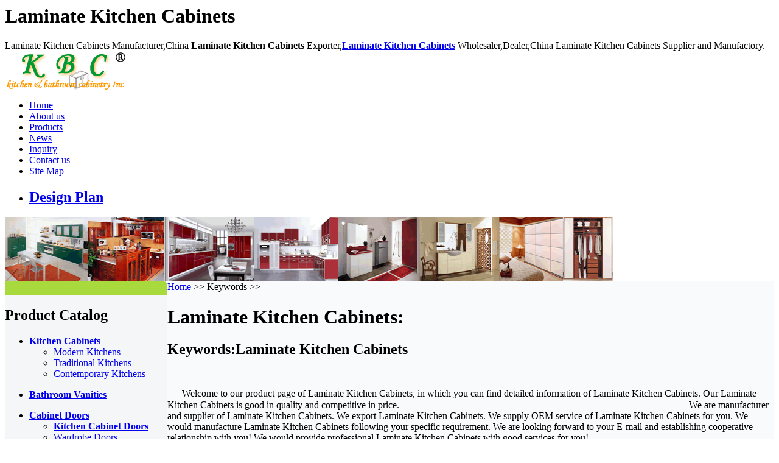

--- FILE ---
content_type: text/html
request_url: http://www.trade-exporter.com/Laminate-Kitchen-Cabinets.htm
body_size: 9099
content:
<!DOCTYPE HTML PUBLIC "-//W3C//DTD HTML 4.0 Transitional//EN">
<HTML>
<HEAD>
<TITLE>Laminate Kitchen Cabinets</TITLE>
<META http-equiv=Content-Type content="text/html; charset=iso-8859-1">
<META content="Laminate Kitchen Cabinets, China Laminate Kitchen Cabinets manufacturer & wholesaler, Laminate Kitchen Cabinets supplier & exporter, KBC Kitchen & Bath Cabietry provide Laminate Kitchen Cabinets online wholesale and OEM service On . " name=description>
<META content="Laminate Kitchen Cabinets, Kitchen Cabietry, China Laminate Kitchen Cabinets, KBC, manufacturer" name=keywords>
<META content=ALL name=robots>
<LINK href="https://www.trade-exporter.com/themes/style.css" type=text/css rel=stylesheet>
<script type="text/javascript" src="https://www.trade-exporter.com/js/commons.js"></script>
<META content="MSHTML 6.00.2900.3132" name=GENERATOR>
</HEAD>
<BODY>
<div class="topdesc"><H1>Laminate Kitchen Cabinets</H1> Laminate Kitchen Cabinets Manufacturer,China <strong>Laminate Kitchen Cabinets</strong> Exporter,<strong><a href="https://www.trade-exporter.com">Laminate Kitchen Cabinets</a></strong> Wholesaler,Dealer,China Laminate Kitchen Cabinets Supplier and Manufactory.</div>
<DIV class=top>
	<DIV class=logo>
	<A href="https://www.trade-exporter.com">
	<IMG src="https://www.trade-exporter.com/images/modernday-logo.gif" alt="logo" width="201" height="64" align=absMiddle></A>	
	</DIV>
	<DIV class=menu>
		<UL id=nav>
		  <LI><A href="https://www.trade-exporter.com" title="Home">Home</A> </LI>
		  <LI><A href="https://www.trade-exporter.com/about-us.htm" target="_blank" title="about us">About us</A></LI>
		  <LI><A href="https://www.trade-exporter.com/products/" title="products">Products</A></LI>
		  <LI><A href="https://www.trade-exporter.com/kitchen-news/" title="news">News</A></LI>
		  <LI><A href="https://www.trade-exporter.com/inquiry.php" target="_blank">Inquiry</A></LI>
		  <LI><A href="https://www.trade-exporter.com/contact-us.htm" title="contact us" target="_blank">Contact us</A> </LI>
		  <LI><A href="https://www.trade-exporter.com/sitemap.xml" title="site map" target="_blank">Site Map</A> </LI>
		  <LI><A href="https://www.trade-exporter.com/kitchenbath" title="kitchen bath design" target="_blank"><h2>Design Plan</h2></A></LI>
		</UL>
	</DIV>
</DIV>
<DIV class=banner>
	<DIV id=Layer1 style="Z-INDEX: 1; LEFT: 401px; POSITION: absolute; TOP: 255px">
	</DIV>
    <img src="https://www.trade-exporter.com/images/top.gif" alt="KBC Kitchen & Bathroom Cabinets Inc." width="1000" height="105">
</DIV><TABLE cellSpacing=0 cellPadding=0 width="100%">
  <TBODY>
  <TR>
    <TD width=208 valign="top" bgcolor="F5F6F7">
		<style type="text/css">
<!--
.STYLE2 {color: #006633}
.STYLE3 {
	color: #009900;
	font-weight: bold;
}
.STYLE4 {color: #990000}
-->
</style>
<TABLE cellSpacing=0 cellPadding=0 width="100%">
<TBODY>
	<TR><TD align=right bgColor=#A8DA3D><IMG height=22 src="https://www.trade-exporter.com/images/pi2.gif" width=6></TD></TR>
</TBODY>
</TABLE>
<div id=leftmenu>
<H2>Product Catalog</H2>
    <ul><li><a href="https://www.trade-exporter.com/catalog_1/Kitchen-Cabinets.htm" title="Kitchen Cabinets"><b>Kitchen Cabinets</b></a></li>
	<ul><li><a href="https://www.trade-exporter.com/catalog_41/Modern-Kitchen-Cabinets.htm" title="Modern Kitchen Cabinets">Modern Kitchens</a></li></ul>
	<ul><li><a href="https://www.trade-exporter.com/catalog_42/Traditional-Kitchen-Cabinets.htm" title="Traditional Kitchen Cabinets">Traditional Kitchens</a></li></ul>
	<ul><li><a href="https://www.trade-exporter.com/catalog_59/Contemporary-Kitchen-Cabinets.htm" title="Contemporary Kitchen Cabinets">Contemporary Kitchens</a></li></ul>
	</ul>
	<ul><li><a href="https://www.trade-exporter.com/catalog_3/Bathroom-Vanities.htm" title="Bathroom Vanities"><b>Bathroom Vanities</b></a></li></ul>
	<ul><li><a href="https://www.trade-exporter.com/catalog_6/Cabinet-Doors.htm" title="Cabinet Doors"><b>Cabinet Doors</b></a></li>
	<ul><li><a href="https://www.trade-exporter.com/catalog_60/Kitchen-Cabinet-Doors.htm" title="Kitchen Cabinet Doors"><b>Kitchen Cabinet Doors</b></a></li> </ul>
	<ul><li><a href="https://www.trade-exporter.com/catalog_61/Wardrobe-Doors.htm" title="Wardrobe Doors">Wardrobe Doors</a></li></ul> </ul>

  <ul><li><a href="https://www.trade-exporter.com/catalog_4/Wardrobes.htm" title="Wardrobes"><b>Wardrobes</b></a></li>
	<ul><li><a href="https://www.trade-exporter.com/catalog_43/Closets.htm" title="Closets"><b>Closets</b></a></li></ul>
	<ul><li><a href="https://www.trade-exporter.com/catalog_49/Armoires.htm" title="Armoires">Armoires</a></li></ul></ul>
	<ul><li><a href="https://www.trade-exporter.com/catalog_45/Kitchen-Accessories.htm" title="Kitchen Accessories"><b>Kitchen Accessories</b></a></li>
	<ul><li><a href="https://www.trade-exporter.com/catalog_46/Cabinet-Hardwares.htm" title="Cabinet Hardwares">Kitchen Hardwares</a></li></ul>
	<ul><li><a href="https://www.trade-exporter.com/catalog_47/Kitchen-Countertops.htm" title="Kitchen Countertops">Kitchen Countertops</a></li></ul></ul>	
	<ul><li><a href="https://www.trade-exporter.com/catalog_5/Kitchen-Appliances.htm" title="Kitchen Appliances"><b>Kitchen Appliances</b></a></li>
	<ul><li><a href="https://www.trade-exporter.com/catalog_52/Electric-Oven.htm" title="Electric Oven">Electric Oven</a></li></ul>
	<ul><li><a href="https://www.trade-exporter.com/catalog_53/Gas-Stove.htm" title="Gas Stove">Gas Stove</a></li></ul></ul>
	
<ul><li><a href="https://www.trade-exporter.com/catalog_62/Kitchen-Furniture.htm" title="Kitchen Furniture"><b>Kitchen Furniture</b></a></li>
	<ul><li><a href="https://www.trade-exporter.com/catalog_63/Kitchen-Islands-Carts.htm" title="Kitchen Islands & Carts">Kitchen Islands & Carts</a></li></ul>
	<ul><li><a href="https://www.trade-exporter.com/catalog_64/Kitchen-Pantries.htm" title="Kitchen Pantries">Kitchen Pantries</a></li></ul>
<ul><li><a href="https://www.trade-exporter.com/catalog_68/Kitchen-Tables-Chairs.htm" title="Kitchen Tables & Chairs">Kitchen Tables & Chairs</a></li></ul>
<ul><li><a href="https://www.trade-exporter.com/catalog_65/Hutches-Buffets.htm" title="Hutches & Buffets">Hutches & Buffets</a></li></ul>
<ul><li><a href="https://www.trade-exporter.com/catalog_66/Wine-Racks.htm" title="Wine Racks">Wine Racks</a></li></ul>
<ul><li><a href="https://www.trade-exporter.com/catalog_67/Baker-Racks.htm" title="Baker Racks">Baker Racks</a></li></ul>
<ul><li><a href="https://www.trade-exporter.com/catalog_69/Butcher-Blocks.htm" title="Butcher Blocks">Butcher Blocks</a></li></ul>
	<ul><li><a href="https://www.trade-exporter.com/catalog_11/Modular-Cabinets.htm" title="Modular Cabinets">Modular Cabinets</a></li></ul>
	</ul>	
	
	<ul><li><a href="https://www.trade-exporter.com/catalog_54/Stainless-Steel-Sinks.htm" title="Stainless Steel Sinks"><b>Stainless Steel Sinks</b></a></li>
	<ul><li><a href="https://www.trade-exporter.com/catalog_55/Undermounted-Sink.htm" title="Undermounted Sink">Undermounted Sink</a></li></ul>
	<ul><li><a href="https://www.trade-exporter.com/catalog_56/Sink-Without-Drainboard.htm" title="Sink Without Drainboard ">Sink Without Drainboard</a></li></ul>
	<ul><li><a href="https://www.trade-exporter.com/catalog_57/Sink-With-Drainboard.htm" title="Sink With Drainboard">Sink With Drainboard</a></li></ul>
	<ul><li><a href="https://www.trade-exporter.com/catalog_58/Round-Sink-Bowl.htm" title="Round Sink Bowl">Round Sink Bowl</a></li></ul></ul>
</div>
<div class="leftkey">
<script type="text/javascript"><!--
google_ad_client = "pub-4290186185754067";
/* 160x600, ´´½¨ÓÚ 10-9-12 */
google_ad_slot = "9617099094";
google_ad_width = 160;
google_ad_height = 600;
//-->
</script>
<script type="text/javascript"
src="https://pagead2.googlesyndication.com/pagead/show_ads.js">
</script>

<UL id=left_tab>
	<A href="mailto:piggle516@163.com"><IMG src="https://www.trade-exporter.com/images/contactus.gif" border=0></A>
	<LI>Contact Person: Lotus</LI>  
	
	<LI>Emali:</LI>
	<LI><a href="mailto:piggle516@163.com">piggle516@163.com</a></LI>
	<LI></LI>
    <LI></LI>
	<LI><a href="https://www.trade-exporter.com/inquiry.php" target="_blank"><img src="https://www.trade-exporter.com/images/send_inquiry.gif" border=0 alt="Send Inquiry" /></a></LI>
</UL>	
<UL id=leftnews>
	<H2>Kitchen & Bathroom Express</H2>
		 <li><a href="https://www.trade-exporter.com/kitchen-news/Kitchen-Cabinet-Doors-Styles-Materials.htm" target="_blank" title="Kitchen Cabinet Door...">Kitchen Cabinet Doors - Styles & Materials</a></li>
	 	 <li><a href="https://www.trade-exporter.com/kitchen-news/Kitchen-Base-Units.htm" target="_blank" title="Kitchen Base Units">Kitchen Base Units</a></li>
	 	 <li><a href="https://www.trade-exporter.com/kitchen-news/modern-Michigan-kitchen.htm" target="_blank" title="modern Michigan kitc...">modern Michigan kitchen</a></li>
	 	 <li><a href="https://www.trade-exporter.com/kitchen-news/2009-Concrete-Countertop-Industry-Conference-Planned.htm" target="_blank" title="2009 Concrete Counte...">2009 Concrete Countertop Industry Conference Planned</a></li>
	 	 <li><a href="https://www.trade-exporter.com/kitchen-news/How-to-Use-Recycled-Kitchen-Cabinets.htm" target="_blank" title="How to Use Recycled ...">How to Use Recycled Kitchen Cabinets</a></li>
	 	 <li><a href="https://www.trade-exporter.com/kitchen-news/Feng-Shui-Kitchen.htm" target="_blank" title="Feng Shui Kitchen">Feng Shui Kitchen</a></li>
	 	 <li style="text-align:right; BACKGROUND:no-repeat"><a href="https://www.trade-exporter.com/kitchen-news/"><IMG src="https://www.trade-exporter.com/images/bb14.gif" border=0></a></li>                    
</UL> 
<h1>China Kitchen Cabinets, Wooden Kitchen Cabinet</h1>
<h2>Kitchen Cabinetry, <a href="https://www.trade-exporter.com/" title="Kitchen Furniture">Kitchen Cabinets</a></h2>
<h4>Bathroom Vanities,China Kitchen Furnitures,Wardrobes,Closets,Stainless Steel Kitchen Sink</h4>
Bathroom Cabinets,Kitchen Cabinet Doors,Armoires,European Kitchen Cabinets,Italian Cabinets,Vanities,Modern Kitchen,Traditional Kitchen,                  
</div>
<div class="leftkey">
	 <h3>KBC&#8482; Kitchen & Bathroom Cabinetry Customer Download</h3> 
	 

       <div align="center"><a href="https://www.trade-exporter.com/download.htm" target="_blank"><img src="https://www.trade-exporter.com/images/download.gif" border=0 alt="KBC Kitchen & Bathroom Cabinetry Customer Download"></a></div>
         <br>
Photos, Pricelist, Discount, Quality, Throughput, Information, Products PDF XLS DOC Document Download
       <ul><li><a href="https://www.china-kitchen-cabinets.cn" title="China Kitchen Cabinets"><b>China Kitchen Cabinets</b></a></li></ul>
	 <li><h4>Kitchen & Bathroom Cabinets</h4></li>
<img src="https://www.trade-exporter.com/images/China-Kitchen-Cabinets.jpg" border=0 alt="China Kitchen Cabinets" /> 
	 	<ul><li><a href="https://www.trade-exporter.com/catalog_48/China-Kitchen-Cabinets.htm" title="China Kitchen Cabinets"><b>China Kitchen Cabinets</b></a></li></ul>
<img src="https://www.trade-exporter.com/images/Italian-Modern-Kitchen-Cabinets.jpg" border=0 alt="Italian Kitchen Cabinets" />
		<ul><li><a href="https://www.trade-exporter.com/catalog_44/Italian-Kitchen-Collection.htm" title="Italian Kitchen Collection"><b>Italian Modern Kitchen Collection</b></a></li></ul>
<img src="https://www.trade-exporter.com/images/American-Style-Kitchen-Cabinetry.jpg" border=0 alt="American Style Kitchen Cabinetry" />
	<ul><li><a href="https://www.trade-exporter.com/catalog_50/American-Style-Kitchen-Cabinetry.htm" title="American Style Kitchen Cabinetry"><b>American Style Kitchen Cabinetry</b></a></li></ul> 
	<img src="https://www.trade-exporter.com/images/sinks.jpg" border=0 alt="stainless steel kitchen sinks" />
	<ul><li><a title="Stainless Steel Kitchen Sinks" href="https://www.trade-exporter.com/catalog_51/Kitchen-Sinks.htm"><strong>Stainless Steel Kitchen Sink</strong></a><a href="https://www.trade-exporter.com/catalog_54/American-Style-Kitchen-Cabinetry.htm" title="American Style Kitchen Cabinetry"></a></li></ul>	
<li><a href="https://www.trade-exporter.com/about-us.htm" target="_blank"><img src="https://www.trade-exporter.com/images/goldmember.gif" border=0 alt="kitchen gold member" /></a></li> 
<li><a href="https://www.trade-exporter.com/certificates.htm" target="_blank"><img src="https://www.trade-exporter.com/images/kcma-1.jpg" border=0 alt="KBC Kitchen & Bathroom Cabinetry Certificates By KCMA"><img src="https://www.trade-exporter.com/images/kcma-2.jpg" border=0 alt="KBC Kitchen & Bathroom Cabinetry  Green By KCMA"></a></li>  <div>	</TD>
    <TD id=center bgColor=#f9fafc colSpan=2>
		<DIV class=m_body_top>
		<DIV><A href="https://www.trade-exporter.com">Home</A> &gt;&gt; Keywords 
		&gt;&gt; <h1>Laminate Kitchen Cabinets:</h1>
		</DIV>
		</DIV>

		<DIV class=div_c  style="MARGIN-TOP: 0px; BACKGROUND: #f9fafc; MARGIN-RIGHT: 0px; BORDER-BOTTOM: #f9fafc 4px solid">
		<H2>Keywords:Laminate Kitchen Cabinets</H2>
		<script type="text/javascript"><!--
google_ad_client = "pub-4290186185754067";
/* by */
google_ad_slot = "1202684536";
google_ad_width = 468;
google_ad_height = 15;
//-->
</script>
<script type="text/javascript"
src="https://pagead2.googlesyndication.com/pagead/show_ads.js">
</script><br/>
<script type="text/javascript"><!--
google_ad_client = "pub-4290186185754067";
/* by */
google_ad_slot = "1202684536";
google_ad_width = 468;
google_ad_height = 15;
//-->
</script>
<script type="text/javascript"
src="https://pagead2.googlesyndication.com/pagead/show_ads.js">
</script>
 <br/>
&nbsp;&nbsp;&nbsp;&nbsp;&nbsp;&nbsp;Welcome to our product page of Laminate Kitchen Cabinets, in which you can find detailed information of Laminate Kitchen Cabinets. Our Laminate Kitchen Cabinets is good in quality and competitive in price.<script type="text/javascript"><!--
google_ad_client = "pub-4290186185754067";
/* by */
google_ad_slot = "1202684536";
google_ad_width = 468;
google_ad_height = 15;
//-->
</script>
<script type="text/javascript"
src="https://pagead2.googlesyndication.com/pagead/show_ads.js">
</script> We are manufacturer and supplier of Laminate Kitchen Cabinets. We export Laminate Kitchen Cabinets. We supply OEM service of Laminate Kitchen Cabinets for you. We would manufacture Laminate Kitchen Cabinets following your specific requirement. We are looking forward to your E-mail and establishing cooperative relationship with you! We would provide professional Laminate Kitchen Cabinets with good services for you! <br/>
		<script type="text/javascript"><!--
google_ad_client = "pub-4290186185754067";
/* 728x90, ??? 08-8-27 */
google_ad_slot = "8511574889";
google_ad_width = 728;
google_ad_height = 90;
//-->
</script>
<script type="text/javascript"
src="https://pagead2.googlesyndication.com/pagead/show_ads.js">
</script>
		</DIV>
				<DIV class=itemBox>
			<DIV class=box2>
				<DIV class=images>
				<A href="https://www.trade-exporter.com/wholesale_898/MDF-Finish-Kitchen-Cabinetry.htm" title="MDF Finish Kitchen Cabinetry" target="_blank">
				<IMG src="https://www.trade-exporter.com/photo/925/product-MDF-Finish-Kitchen-Cabinetry.jpg" alt="MDF Finish Kitchen Cabinetry"  border=0 width="120" height="125" onload="setImgSizeWH(this.src,this,120,125)"></A>				
				</DIV>
			</DIV>
			<DIV class=box3>
				<H2><A href="https://www.trade-exporter.com/wholesale_898/MDF-Finish-Kitchen-Cabinetry.htm" title="MDF Finish Kitchen Cabinetry" target="_blank">MDF Finish Kitchen Cabinetry</A></H2> 
				<DIV class=description>
				MDF Finish Kitchen Cabinetry,Laminate Kitchen Cabinets,Painting Formica Laminate Cabinets
1) Carcass: HMR / plywood / particleboard / MDF2) Door: MDF + solid wood finishes (cherry / maple / basswood / oak / beach)3) Countertop: silestone / granite / marble / man-made stone / Laminate&nbsp;&nbsp;&nbsp; top / formica top4) Fittings: blum / ferroni / other top brands / brands made in China5) Appliances: can be included 6) Remark: all the above can be customized by customers7)Flat pack, Assembled p
				  			<A href="https://www.trade-exporter.com/wholesale_898/MDF-Finish-Kitchen-Cabinetry.htm" title="MDF Finish Kitchen Cabinetry" target="_blank">...>>more</A>
				</DIV>
					<DIV class=text>
		</DIV>
<a href="https://www.trade-exporter.com/inquiry.php" target="_blank"><img src="https://www.trade-exporter.com/images/inquiry01.gif" border=0 alt="Send Inquiry" /></a>
		</DIV>
			<DIV style="CLEAR: both"></DIV>
		</DIV>
				<DIV class=itemBox>
			<DIV class=box2>
				<DIV class=images>
				<A href="https://www.trade-exporter.com/wholesale_812/Kitchen-Cabinet.htm" title="Kitchen Cabinet" target="_blank">
				<IMG src="https://www.trade-exporter.com/photo/831/product-Kitchen-Cabinet.jpg" alt="Kitchen Cabinet"  border=0 width="120" height="125" onload="setImgSizeWH(this.src,this,120,125)"></A>				
				</DIV>
			</DIV>
			<DIV class=box3>
				<H2><A href="https://www.trade-exporter.com/wholesale_812/Kitchen-Cabinet.htm" title="Kitchen Cabinet" target="_blank">Kitchen Cabinet</A></H2> 
				<DIV class=description>
				Kitchen Cabinet,Kitchen Cabinet Installation,Kitchen Sink Cabinet,Kitchen Cabinet Inserts
Frameless Cabinet1.Solid wood door2.All 3/4" plywood case constructions.&nbsp;&nbsp;&nbsp; 3. 5/8" solidwood dovetail drawer boxes with 3/8" plywood bottome panel (KD packing)&nbsp;&nbsp; 4. 3/4" Thick plywood shelves with matching veneer finish.&nbsp;&nbsp;&nbsp; 5. Steel Shelf rests clips 5mm&nbsp;&nbsp;&nbsp; 6. Full extension ball bearing regular slide7.Fully concealed adjustable hinges.&nbsp;&nbsp; 

				  			<A href="https://www.trade-exporter.com/wholesale_812/Kitchen-Cabinet.htm" title="Kitchen Cabinet" target="_blank">...>>more</A>
				</DIV>
					<DIV class=text>
		</DIV>
<a href="https://www.trade-exporter.com/inquiry.php" target="_blank"><img src="https://www.trade-exporter.com/images/inquiry01.gif" border=0 alt="Send Inquiry" /></a>
		</DIV>
			<DIV style="CLEAR: both"></DIV>
		</DIV>
				<DIV class=itemBox>
			<DIV class=box2>
				<DIV class=images>
				<A href="https://www.trade-exporter.com/wholesale_808/China-MDF-Cabinets.htm" title="China MDF Cabinets" target="_blank">
				<IMG src="https://www.trade-exporter.com/photo/827/product-China-MDF-Cabinets.jpg" alt="China MDF Cabinets"  border=0 width="120" height="125" onload="setImgSizeWH(this.src,this,120,125)"></A>				
				</DIV>
			</DIV>
			<DIV class=box3>
				<H2><A href="https://www.trade-exporter.com/wholesale_808/China-MDF-Cabinets.htm" title="China MDF Cabinets" target="_blank">China MDF Cabinets</A></H2> 
				<DIV class=description>
				China MDF Cabinets,China MDF Kitchen Cabinets,MDF Kitchen Cabinets,Wholesale MDF Cabinets
1) Material: Baked painted door ,Solid wood door. Cherry, oak, maple, birch, beech ash and pine are available. 2) We also can customize the color 3) Hardware: Mepla/Blum hinge, Mepla drawer slide with soft-close Carcass :16mm thickness E1 standard melamine faced chipboard,Countertop: synthetic stone ,granit,marble,etcLocal Metal drawer or BLUM luxery drawer as you like ,kickboard :MDF with PVC.Outer packin
				  			<A href="https://www.trade-exporter.com/wholesale_808/China-MDF-Cabinets.htm" title="China MDF Cabinets" target="_blank">...>>more</A>
				</DIV>
					<DIV class=text>
		</DIV>
<a href="https://www.trade-exporter.com/inquiry.php" target="_blank"><img src="https://www.trade-exporter.com/images/inquiry01.gif" border=0 alt="Send Inquiry" /></a>
		</DIV>
			<DIV style="CLEAR: both"></DIV>
		</DIV>
				<DIV class=itemBox>
			<DIV class=box2>
				<DIV class=images>
				<A href="https://www.trade-exporter.com/wholesale_806/Kolon-Kitchen-Cabinets.htm" title="Kolon Kitchen Cabinets" target="_blank">
				<IMG src="https://www.trade-exporter.com/photo/825/product-Kolon-Kitchen-Cabinets.jpg" alt="Kolon Kitchen Cabinets"  border=0 width="120" height="125" onload="setImgSizeWH(this.src,this,120,125)"></A>				
				</DIV>
			</DIV>
			<DIV class=box3>
				<H2><A href="https://www.trade-exporter.com/wholesale_806/Kolon-Kitchen-Cabinets.htm" title="Kolon Kitchen Cabinets" target="_blank">Kolon Kitchen Cabinets</A></H2> 
				<DIV class=description>
				Kolon Kitchen Cabinets,China Kitchen Cabinets,Wood Laminate Cabinets,Laminate Kitchen Cabinets
Dimension(mm): Base Cabinet 1:800*560*680:Two pull-out(excluded) Base Cabinet 2:300(860)*560*680:One door Base Cabinet 3:300*560*680:Fake door Base Cabinet 4:800*560*680:Two steel drawers Base Cabinet 5:800*560*680:Two steel drawers Hang Cabinet 1:900*330*340:One door Hang Cabinet 2:900*330*340:One door Remark:The sequence of above Cabinets is from left to right Description: 1.Carcass Material:18mm E1
				  			<A href="https://www.trade-exporter.com/wholesale_806/Kolon-Kitchen-Cabinets.htm" title="Kolon Kitchen Cabinets" target="_blank">...>>more</A>
				</DIV>
					<DIV class=text>
		</DIV>
<a href="https://www.trade-exporter.com/inquiry.php" target="_blank"><img src="https://www.trade-exporter.com/images/inquiry01.gif" border=0 alt="Send Inquiry" /></a>
		</DIV>
			<DIV style="CLEAR: both"></DIV>
		</DIV>
				<DIV class=itemBox>
			<DIV class=box2>
				<DIV class=images>
				<A href="https://www.trade-exporter.com/wholesale_647/Laminate-White-Paint-Kitchen-Cabinets.htm" title="Laminate White Paint Kitchen Cabinets" target="_blank">
				<IMG src="https://www.trade-exporter.com/photo/665/product-Laminate-White-Paint-Kitchen-Cabinets.jpg" alt="Laminate White Paint Kitchen Cabinets"  border=0 width="120" height="125" onload="setImgSizeWH(this.src,this,120,125)"></A>				
				</DIV>
			</DIV>
			<DIV class=box3>
				<H2><A href="https://www.trade-exporter.com/wholesale_647/Laminate-White-Paint-Kitchen-Cabinets.htm" title="Laminate White Paint Kitchen Cabinets" target="_blank">Laminate White Paint Kitchen Cabinets</A></H2> 
				<DIV class=description>
				Kenston Laminate White Paint,Laminate White Paint Kitchen Cabinets,White Kitchen Cabinets,Painting Formica Laminate Cabinets
1) Door board: Laminate White Paint ,Single lacquer2) Carcass material: 16mm thickness E1 standard Lushuihe MFC (Lushuihe: top MFC inChina)3) Countertop: artificial stoneOptions:1) Door board: PVC, MFC, resin finish 2) Countertop: granite3) Hardware brand: Blum series, Hettich series, Local series 4) Style, dimension could be customized Company features:1) Professional Ki
				  			<A href="https://www.trade-exporter.com/wholesale_647/Laminate-White-Paint-Kitchen-Cabinets.htm" title="Laminate White Paint Kitchen Cabinets" target="_blank">...>>more</A>
				</DIV>
					<DIV class=text>
		</DIV>
<a href="https://www.trade-exporter.com/inquiry.php" target="_blank"><img src="https://www.trade-exporter.com/images/inquiry01.gif" border=0 alt="Send Inquiry" /></a>
		</DIV>
			<DIV style="CLEAR: both"></DIV>
		</DIV>
				<DIV class=itemBox>
			<DIV class=box2>
				<DIV class=images>
				<A href="https://www.trade-exporter.com/wholesale_459/Honey-Oak-Kitchen-Cabinets.htm" title="Honey Oak Kitchen Cabinets" target="_blank">
				<IMG src="https://www.trade-exporter.com/photo/462/product-Honey-Oak-Kitchen-Cabinets.jpg" alt="Honey Oak Kitchen Cabinets"  border=0 width="120" height="125" onload="setImgSizeWH(this.src,this,120,125)"></A>				
				</DIV>
			</DIV>
			<DIV class=box3>
				<H2><A href="https://www.trade-exporter.com/wholesale_459/Honey-Oak-Kitchen-Cabinets.htm" title="Honey Oak Kitchen Cabinets" target="_blank">Honey Oak Kitchen Cabinets</A></H2> 
				<DIV class=description>
				Honey Oak Kitchen Cabinets,Honey Oak Kitchen Cabinetry,North American Oak Kitchen Cabinets
General Cabinets Information:Wood Specie: North American OakColor: HoneyDoor Style Upper: Cathedral with raised center panelLower: Square Raised PanelDrawers: High Durability DrawersInterior Matching InteriorKitchen Cabinet Specifications:BOX: 1/2?? Cabinet Grade Plywood.Shelves 5/8?? Cabinet Grade Plywood.Front: 3/4?? Solid Natural OakDrawers: 5/8?? Cabinet Grade PlywoodHardware: Concealed (Euro) HingesB
				  			<A href="https://www.trade-exporter.com/wholesale_459/Honey-Oak-Kitchen-Cabinets.htm" title="Honey Oak Kitchen Cabinets" target="_blank">...>>more</A>
				</DIV>
					<DIV class=text>
		</DIV>
<a href="https://www.trade-exporter.com/inquiry.php" target="_blank"><img src="https://www.trade-exporter.com/images/inquiry01.gif" border=0 alt="Send Inquiry" /></a>
		</DIV>
			<DIV style="CLEAR: both"></DIV>
		</DIV>
				<DIV class=itemBox>
			<DIV class=box2>
				<DIV class=images>
				<A href="https://www.trade-exporter.com/wholesale_450/Hanging-Kitchen-Cabinets.htm" title="Hanging Kitchen Cabinets" target="_blank">
				<IMG src="https://www.trade-exporter.com/photo/453/product-Hanging-Kitchen-Cabinets.jpg" alt="Hanging Kitchen Cabinets"  border=0 width="120" height="125" onload="setImgSizeWH(this.src,this,120,125)"></A>				
				</DIV>
			</DIV>
			<DIV class=box3>
				<H2><A href="https://www.trade-exporter.com/wholesale_450/Hanging-Kitchen-Cabinets.htm" title="Hanging Kitchen Cabinets" target="_blank">Hanging Kitchen Cabinets</A></H2> 
				<DIV class=description>
				Hanging Kitchen Cabinets,Hanging Kitchen Cabinetry,Hanging Kitchen Cabinet,European Kitchen Cabinets
We supply a variety of kitchen cabinets.Materials: Door :MDF with PVC and with glass ,Carcass :16mm thickness E1 standard melamine faced chipboard,Countertop: synthetic stone ,granit,marble,etcLocal Metal drawer or BLUM luxery drawer as you like ,kickboard :MDF with PVC.1) Carcass: HMR / plywood / particleboard / MDF2) Door: MDF + solid wood finishes (cherry / maple / basswood / oak / beach)3) C
				  			<A href="https://www.trade-exporter.com/wholesale_450/Hanging-Kitchen-Cabinets.htm" title="Hanging Kitchen Cabinets" target="_blank">...>>more</A>
				</DIV>
					<DIV class=text>
		</DIV>
<a href="https://www.trade-exporter.com/inquiry.php" target="_blank"><img src="https://www.trade-exporter.com/images/inquiry01.gif" border=0 alt="Send Inquiry" /></a>
		</DIV>
			<DIV style="CLEAR: both"></DIV>
		</DIV>
				<DIV class=itemBox>
			<DIV class=box2>
				<DIV class=images>
				<A href="https://www.trade-exporter.com/wholesale_447/Laminate-Kitchen-Cabinets.htm" title="Laminate Kitchen Cabinets" target="_blank">
				<IMG src="https://www.trade-exporter.com/photo/450/product-Laminate-Kitchen-Cabinets.jpg" alt="Laminate Kitchen Cabinets"  border=0 width="120" height="125" onload="setImgSizeWH(this.src,this,120,125)"></A>				
				</DIV>
			</DIV>
			<DIV class=box3>
				<H2><A href="https://www.trade-exporter.com/wholesale_447/Laminate-Kitchen-Cabinets.htm" title="Laminate Kitchen Cabinets" target="_blank">Laminate Kitchen Cabinets</A></H2> 
				<DIV class=description>
				Laminate Kitchen Cabinets,Italian Kitchen Cabinets,Melamine Kitchen Cabinets,PVC Kitchen Cabinets
Countertop:1) Artificial stone / manmade stone (large selection)2) Natural stone / granite or marble3) Quartz surface Stone Door material: 1) Vinyl wrap or vacuum form (MDF) 2) Laminated faced (MDF)3) Melamine faced (MDF) 4) Polyurethane painted (MDF)Carcass material:1) Melamine faced regular particleboard (E1 / E2 standard)2) Melamine faced moisture resistant particleboard (E1 / E2 standard)3) Lam
				  			<A href="https://www.trade-exporter.com/wholesale_447/Laminate-Kitchen-Cabinets.htm" title="Laminate Kitchen Cabinets" target="_blank">...>>more</A>
				</DIV>
					<DIV class=text>
		</DIV>
<a href="https://www.trade-exporter.com/inquiry.php" target="_blank"><img src="https://www.trade-exporter.com/images/inquiry01.gif" border=0 alt="Send Inquiry" /></a>
		</DIV>
			<DIV style="CLEAR: both"></DIV>
		</DIV>
				<DIV class=itemBox>
			<DIV class=box2>
				<DIV class=images>
				<A href="https://www.trade-exporter.com/wholesale_406/Online-Kitchen-Cabinets.htm" title="Online Kitchen Cabinets" target="_blank">
				<IMG src="https://www.trade-exporter.com/photo/409/product-Online-Kitchen-Cabinets.jpg" alt="Online Kitchen Cabinets"  border=0 width="120" height="125" onload="setImgSizeWH(this.src,this,120,125)"></A>				
				</DIV>
			</DIV>
			<DIV class=box3>
				<H2><A href="https://www.trade-exporter.com/wholesale_406/Online-Kitchen-Cabinets.htm" title="Online Kitchen Cabinets" target="_blank">Online Kitchen Cabinets</A></H2> 
				<DIV class=description>
				Online Kitchen Cabinets,Online Kitchen Cabinetry,Online Cabinets,American Style Kitchen Cabinets
We supply a variety of kitchen cabinets.Materials: Door :MDF with PVC and with glass ,Carcass :16mm thickness E1 standard melamine faced chipboard,Countertop: synthetic stone ,granit,marble,etcLocal Metal drawer or BLUM luxery drawer as you like ,kickboard :MDF with PVC.1) Carcass: HMR / plywood / particleboard / MDF2) Door: MDF + solid wood finishes (cherry / maple / basswood / oak / beach)3) Count
				  			<A href="https://www.trade-exporter.com/wholesale_406/Online-Kitchen-Cabinets.htm" title="Online Kitchen Cabinets" target="_blank">...>>more</A>
				</DIV>
					<DIV class=text>
		</DIV>
<a href="https://www.trade-exporter.com/inquiry.php" target="_blank"><img src="https://www.trade-exporter.com/images/inquiry01.gif" border=0 alt="Send Inquiry" /></a>
		</DIV>
			<DIV style="CLEAR: both"></DIV>
		</DIV>
				<DIV class=itemBox>
			<DIV class=box2>
				<DIV class=images>
				<A href="https://www.trade-exporter.com/wholesale_403/Kitchen-Craft-Cabinets.htm" title="Kitchen Craft Cabinets" target="_blank">
				<IMG src="https://www.trade-exporter.com/photo/406/product-Kitchen-Craft-Cabinets.jpg" alt="Kitchen Craft Cabinets"  border=0 width="120" height="125" onload="setImgSizeWH(this.src,this,120,125)"></A>				
				</DIV>
			</DIV>
			<DIV class=box3>
				<H2><A href="https://www.trade-exporter.com/wholesale_403/Kitchen-Craft-Cabinets.htm" title="Kitchen Craft Cabinets" target="_blank">Kitchen Craft Cabinets</A></H2> 
				<DIV class=description>
				Kitchen Craft Cabinets,Custom Kitchen Cabinets,Cheap Kitchen Cabinets,Wood Kitchen Cabinets
1) Carcass: HMR / plywood / particleboard / MDF2) Door: MDF + solid wood finishes (cherry / maple / basswood / oak / beach)3) Countertop: silestone / granite / marble / man-made stone / laminate&nbsp;&nbsp;&nbsp; top / formica top4) Fittings: blum / ferroni / other top brands / brands made in China5) Appliances: can be included 6) Remark: all the above can be customized by customers7)Flat pack, Assembled
				  			<A href="https://www.trade-exporter.com/wholesale_403/Kitchen-Craft-Cabinets.htm" title="Kitchen Craft Cabinets" target="_blank">...>>more</A>
				</DIV>
					<DIV class=text>
		</DIV>
<a href="https://www.trade-exporter.com/inquiry.php" target="_blank"><img src="https://www.trade-exporter.com/images/inquiry01.gif" border=0 alt="Send Inquiry" /></a>
		</DIV>
			<DIV style="CLEAR: both"></DIV>
		</DIV>
				<DIV class=itemBox>
			<DIV class=box2>
				<DIV class=images>
				<A href="https://www.trade-exporter.com/wholesale_399/Glazing-Kitchen-Cabinets.htm" title="Glazing Kitchen Cabinets" target="_blank">
				<IMG src="https://www.trade-exporter.com/photo/402/product-Glazing-Kitchen-Cabinets.jpg" alt="Glazing Kitchen Cabinets"  border=0 width="120" height="125" onload="setImgSizeWH(this.src,this,120,125)"></A>				
				</DIV>
			</DIV>
			<DIV class=box3>
				<H2><A href="https://www.trade-exporter.com/wholesale_399/Glazing-Kitchen-Cabinets.htm" title="Glazing Kitchen Cabinets" target="_blank">Glazing Kitchen Cabinets</A></H2> 
				<DIV class=description>
				Glazing Kitchen Cabinets,Glazing Kitchen Cabinetry,Glazing Cabinets,Build Kitchen Cabinets
Countertop:1) Artificial stone / manmade stone (large selection)2) Natural stone / granite or marble3) Quartz surface Stone Door material: 1) Vinyl wrap or vacuum form (MDF) 2) Laminated faced (MDF)3) Melamine faced (MDF) 4) Polyurethane painted (MDF)Carcass material:1) Melamine faced regular particleboard (E1 / E2 standard)2) Melamine faced moisture resistant particleboard (E1 / E2 standard)3) Laminate f
				  			<A href="https://www.trade-exporter.com/wholesale_399/Glazing-Kitchen-Cabinets.htm" title="Glazing Kitchen Cabinets" target="_blank">...>>more</A>
				</DIV>
					<DIV class=text>
		</DIV>
<a href="https://www.trade-exporter.com/inquiry.php" target="_blank"><img src="https://www.trade-exporter.com/images/inquiry01.gif" border=0 alt="Send Inquiry" /></a>
		</DIV>
			<DIV style="CLEAR: both"></DIV>
		</DIV>
				<DIV class=itemBox>
			<DIV class=box2>
				<DIV class=images>
				<A href="https://www.trade-exporter.com/wholesale_377/Laminate-Kitchen-Cabinets.htm" title="Laminate Kitchen Cabinets" target="_blank">
				<IMG src="https://www.trade-exporter.com/photo/380/product-Laminate-Kitchen-Cabinets.jpg" alt="Laminate Kitchen Cabinets"  border=0 width="120" height="125" onload="setImgSizeWH(this.src,this,120,125)"></A>				
				</DIV>
			</DIV>
			<DIV class=box3>
				<H2><A href="https://www.trade-exporter.com/wholesale_377/Laminate-Kitchen-Cabinets.htm" title="Laminate Kitchen Cabinets" target="_blank">Laminate Kitchen Cabinets</A></H2> 
				<DIV class=description>
				Laminate Kitchen Cabinets,China Laminate Kitchen Cabinets,Laminate Cabinets,Green Kitchen Cabinets
1) Material: &nbsp;&nbsp; a) Cabinets: various E1 melamine faced chipboard&nbsp;&nbsp; b) Doors: MDF with color PVC films2) A combination of matching wall cabinets, base cabinets and tall cabinets3) Accessories: handles, hinges, drawer runners, and adjustable legs 4) Dimensions, colors and designs can be customized5) Outer packing: Flat-pack or pallet6) Professional design team ensure high design 
				  			<A href="https://www.trade-exporter.com/wholesale_377/Laminate-Kitchen-Cabinets.htm" title="Laminate Kitchen Cabinets" target="_blank">...>>more</A>
				</DIV>
					<DIV class=text>
		</DIV>
<a href="https://www.trade-exporter.com/inquiry.php" target="_blank"><img src="https://www.trade-exporter.com/images/inquiry01.gif" border=0 alt="Send Inquiry" /></a>
		</DIV>
			<DIV style="CLEAR: both"></DIV>
		</DIV>
				<DIV class=itemBox>
			<DIV class=box2>
				<DIV class=images>
				<A href="https://www.trade-exporter.com/wholesale_370/Rta-Kitchen-Cabinets.htm" title="Rta Kitchen Cabinets" target="_blank">
				<IMG src="https://www.trade-exporter.com/photo/373/product-Rta-Kitchen-Cabinets.jpg" alt="Rta Kitchen Cabinets"  border=0 width="120" height="125" onload="setImgSizeWH(this.src,this,120,125)"></A>				
				</DIV>
			</DIV>
			<DIV class=box3>
				<H2><A href="https://www.trade-exporter.com/wholesale_370/Rta-Kitchen-Cabinets.htm" title="Rta Kitchen Cabinets" target="_blank">Rta Kitchen Cabinets</A></H2> 
				<DIV class=description>
				Rta Kitchen Cabinets,Rta Cabinets,China Rta Kitchen Cabinets,Merillat Kitchen Cabinets
1.Popular door design2.High quality and workmanship3.Melamine board cabinet box for durability and cost effective4.Functional and large storage capacity5.Various accessory options6.Other combinations and door design are available upon requestedMaterial:1.Door: Vinyl wrap, bake-painting , 2.Carcass: E1 standard 16mm moistureproof green core melamine board3.Hinge and rail: Blum, DTC, Hettich4.Bench top: Technis
				  			<A href="https://www.trade-exporter.com/wholesale_370/Rta-Kitchen-Cabinets.htm" title="Rta Kitchen Cabinets" target="_blank">...>>more</A>
				</DIV>
					<DIV class=text>
		</DIV>
<a href="https://www.trade-exporter.com/inquiry.php" target="_blank"><img src="https://www.trade-exporter.com/images/inquiry01.gif" border=0 alt="Send Inquiry" /></a>
		</DIV>
			<DIV style="CLEAR: both"></DIV>
		</DIV>
				<DIV class=itemBox>
			<DIV class=box2>
				<DIV class=images>
				<A href="https://www.trade-exporter.com/wholesale_365/Cherry-Kitchen-Cabinets.htm" title="Cherry Kitchen Cabinets" target="_blank">
				<IMG src="https://www.trade-exporter.com/photo/368/product-Cherry-Kitchen-Cabinets.jpg" alt="Cherry Kitchen Cabinets"  border=0 width="120" height="125" onload="setImgSizeWH(this.src,this,120,125)"></A>				
				</DIV>
			</DIV>
			<DIV class=box3>
				<H2><A href="https://www.trade-exporter.com/wholesale_365/Cherry-Kitchen-Cabinets.htm" title="Cherry Kitchen Cabinets" target="_blank">Cherry Kitchen Cabinets</A></H2> 
				<DIV class=description>
				Cherry Kitchen Cabinets,Cherry Cabinets,China Cherry Kitchen Cabinets,Refacing Kitchen Cabinets
1) Carcass: HMR / plywood / particleboard / MDF2) Door: MDF + solid wood finishes (cherry / maple / basswood / oak / beach)3) Countertop: silestone / granite / marble / man-made stone / laminate&nbsp;&nbsp;&nbsp; top / formica top4) Fittings: blum / ferroni / other top brands / brands made in China5) Appliances: can be included 6) Remark: all the above can be customized by customers7)Flat pack, Assem
				  			<A href="https://www.trade-exporter.com/wholesale_365/Cherry-Kitchen-Cabinets.htm" title="Cherry Kitchen Cabinets" target="_blank">...>>more</A>
				</DIV>
					<DIV class=text>
		</DIV>
<a href="https://www.trade-exporter.com/inquiry.php" target="_blank"><img src="https://www.trade-exporter.com/images/inquiry01.gif" border=0 alt="Send Inquiry" /></a>
		</DIV>
			<DIV style="CLEAR: both"></DIV>
		</DIV>
				<DIV class=itemBox>
			<DIV class=box2>
				<DIV class=images>
				<A href="https://www.trade-exporter.com/wholesale_122/PVC-Laminated-Kitchen-Cabinets.htm" title="PVC Laminated Kitchen Cabinets" target="_blank">
				<IMG src="https://www.trade-exporter.com/photo/123/product-PVC-Laminated-Kitchen-Cabinets.jpg" alt="PVC Laminated Kitchen Cabinets"  border=0 width="120" height="125" onload="setImgSizeWH(this.src,this,120,125)"></A>				
				</DIV>
			</DIV>
			<DIV class=box3>
				<H2><A href="https://www.trade-exporter.com/wholesale_122/PVC-Laminated-Kitchen-Cabinets.htm" title="PVC Laminated Kitchen Cabinets" target="_blank">PVC Laminated Kitchen Cabinets</A></H2> 
				<DIV class=description>
				PVC Laminated Kitchen Cabinets,PVC Kitchen Cabinets,PVC Cabinets,European Style Kitchen Furniture
1.Carcass Material:18mm E1 MFC 2.Door &amp; drawer panel Material:18mm E1 MFC 3.Steel drawer:"Hettich" brand 4.Hinge &amp; gas lift:"Hettich" brand 5.Glass door:Aluminum edging 6.Counter top, faucet, basin, skirting, electric appliances and drainer excluded. Dimensions, shapes, materials, finishings, colors and other specifications can be customized. Ref. Volume: 0.6M3 Ref. Weight : 210Kgs
				  			<A href="https://www.trade-exporter.com/wholesale_122/PVC-Laminated-Kitchen-Cabinets.htm" title="PVC Laminated Kitchen Cabinets" target="_blank">...>>more</A>
				</DIV>
					<DIV class=text>
		</DIV>
<a href="https://www.trade-exporter.com/inquiry.php" target="_blank"><img src="https://www.trade-exporter.com/images/inquiry01.gif" border=0 alt="Send Inquiry" /></a>
		</DIV>
			<DIV style="CLEAR: both"></DIV>
		</DIV>
				<DIV class=itemBox>
			<DIV class=box2>
				<DIV class=images>
				<A href="https://www.trade-exporter.com/wholesale_58/Kitchen-Cabinets.htm" title="Kitchen Cabinets" target="_blank">
				<IMG src="https://www.trade-exporter.com/photo/59/product-Kitchen-Cabinets.jpg" alt="Kitchen Cabinets"  border=0 width="120" height="125" onload="setImgSizeWH(this.src,this,120,125)"></A>				
				</DIV>
			</DIV>
			<DIV class=box3>
				<H2><A href="https://www.trade-exporter.com/wholesale_58/Kitchen-Cabinets.htm" title="Kitchen Cabinets" target="_blank">Kitchen Cabinets</A></H2> 
				<DIV class=description>
				Kitchen Cabinets,China Kitchen Furnitures,Modern Kitchen Cabinets,Discount Kitchen Cabinets
Material: Wooden&nbsp; Style: Modern&nbsp; Drawer: drawer&nbsp; 1) Product Name: wall Cabinet2) Material: walnut wood3) Dimension: 42x42x18cm4) Color: natural oiled color5) G.W.: 3.07kg6) Packing: 6 pcs per carton7) Painted with environmental oil for protecting against the damage from moisture and insects
				  			<A href="https://www.trade-exporter.com/wholesale_58/Kitchen-Cabinets.htm" title="Kitchen Cabinets" target="_blank">...>>more</A>
				</DIV>
					<DIV class=text>
		</DIV>
<a href="https://www.trade-exporter.com/inquiry.php" target="_blank"><img src="https://www.trade-exporter.com/images/inquiry01.gif" border=0 alt="Send Inquiry" /></a>
		</DIV>
			<DIV style="CLEAR: both"></DIV>
		</DIV>
						</div>
				<br>
		<script type="text/javascript"><!--
google_ad_client = "pub-4290186185754067";
/* 728x90, ??? 08-8-27 */
google_ad_slot = "8511574889";
google_ad_width = 728;
google_ad_height = 90;
//-->
</script>
<script type="text/javascript"
src="https://pagead2.googlesyndication.com/pagead/show_ads.js">
</script><br>
		<div id="keyword">
		<strong>Keywords:</strong>
				<a href="https://www.trade-exporter.com/MDF-Finish-Kitchen-Cabinetry.htm"><strong>MDF Finish Kitchen Cabinetry</strong></a>&nbsp;
				<a href="https://www.trade-exporter.com/Laminate-Kitchen-Cabinets.htm"><strong>Laminate Kitchen Cabinets</strong></a>&nbsp;
				<a href="https://www.trade-exporter.com/Painting-Formica-Laminate-Cabinets.htm"><strong>Painting Formica Laminate Cabinets</strong></a>&nbsp;
				<a href="https://www.trade-exporter.com/High-End-Cabinetry.htm"><strong>High End Cabinetry</strong></a>&nbsp;
				<a href="https://www.trade-exporter.com/Homecrest-Cabinetry.htm"><strong>Homecrest Cabinetry</strong></a>&nbsp;
				<a href="https://www.trade-exporter.com/Medallion-Cabinetry.htm"><strong>Medallion Cabinetry</strong></a>&nbsp;
				<a href="https://www.trade-exporter.com/Mills-Pride-Cabinetry.htm"><strong>Mills Pride Cabinetry</strong></a>&nbsp;
				<a href="https://www.trade-exporter.com/RV-Cabinetry.htm"><strong>RV Cabinetry</strong></a>&nbsp;
				<a href="https://www.trade-exporter.com/Shenandoah-Cabinetry.htm"><strong>Shenandoah Cabinetry</strong></a>&nbsp;
				<a href="https://www.trade-exporter.com/Brookhaven-Cabinetry.htm"><strong>Brookhaven Cabinetry</strong></a>&nbsp;
				<a href="https://www.trade-exporter.com/Kitchen-Cabinet.htm"><strong>Kitchen Cabinet</strong></a>&nbsp;
				<a href="https://www.trade-exporter.com/Kitchen-Cabinet-Installation.htm"><strong>Kitchen Cabinet Installation</strong></a>&nbsp;
				<a href="https://www.trade-exporter.com/Kitchen-Sink-Cabinet.htm"><strong>Kitchen Sink Cabinet</strong></a>&nbsp;
				<a href="https://www.trade-exporter.com/Kitchen-Cabinet-Inserts.htm"><strong>Kitchen Cabinet Inserts</strong></a>&nbsp;
				<a href="https://www.trade-exporter.com/.htm"><strong></strong></a>&nbsp;
				<a href="https://www.trade-exporter.com/Canada-Kitchen-Cabinets.htm"><strong>Canada Kitchen Cabinets</strong></a>&nbsp;
				<a href="https://www.trade-exporter.com/Steel-Kitchen-Cabinets.htm"><strong>Steel Kitchen Cabinets</strong></a>&nbsp;
				<a href="https://www.trade-exporter.com/Old-Kitchen-Cabinets.htm"><strong>Old Kitchen Cabinets</strong></a>&nbsp;
				<a href="https://www.trade-exporter.com/Italian-Kitchen-Cabinets.htm"><strong>Italian Kitchen Cabinets</strong></a>&nbsp;
				<a href="https://www.trade-exporter.com/Country-Kitchen-Cabinets.htm"><strong>Country Kitchen Cabinets</strong></a>&nbsp;
				<a href="https://www.trade-exporter.com/China-MDF-Cabinets.htm"><strong>China MDF Cabinets</strong></a>&nbsp;
				<a href="https://www.trade-exporter.com/China-MDF-Kitchen-Cabinets.htm"><strong>China MDF Kitchen Cabinets</strong></a>&nbsp;
				<a href="https://www.trade-exporter.com/MDF-Kitchen-Cabinets.htm"><strong>MDF Kitchen Cabinets</strong></a>&nbsp;
				<a href="https://www.trade-exporter.com/Wholesale-MDF-Cabinets.htm"><strong>Wholesale MDF Cabinets</strong></a>&nbsp;
				<a href="https://www.trade-exporter.com/.htm"><strong></strong></a>&nbsp;
				<a href="https://www.trade-exporter.com/.htm"><strong></strong></a>&nbsp;
				<a href="https://www.trade-exporter.com/Paint-Laminate-Cabinets.htm"><strong>Paint Laminate Cabinets</strong></a>&nbsp;
				<a href="https://www.trade-exporter.com/Painting-Laminate-Cabinets.htm"><strong>Painting Laminate Cabinets</strong></a>&nbsp;
				<a href="https://www.trade-exporter.com/Kolon-Kitchen-Cabinets.htm"><strong>Kolon Kitchen Cabinets</strong></a>&nbsp;
				<a href="https://www.trade-exporter.com/China-Kitchen-Cabinets.htm"><strong>China Kitchen Cabinets</strong></a>&nbsp;
				<a href="https://www.trade-exporter.com/Wood-Laminate-Cabinets.htm"><strong>Wood Laminate Cabinets</strong></a>&nbsp;
				<a href="https://www.trade-exporter.com/.htm"><strong></strong></a>&nbsp;
				<a href="https://www.trade-exporter.com/.htm"><strong></strong></a>&nbsp;
				<a href="https://www.trade-exporter.com/.htm"><strong></strong></a>&nbsp;
				<a href="https://www.trade-exporter.com/.htm"><strong></strong></a>&nbsp;
				<a href="https://www.trade-exporter.com/Rta-Laminate-Faced-Cabinets.htm"><strong>Rta Laminate Faced Cabinets</strong></a>&nbsp;
				<a href="https://www.trade-exporter.com/Laminate-Storage-Cabinets.htm"><strong>Laminate Storage Cabinets</strong></a>&nbsp;
				<a href="https://www.trade-exporter.com/Laminate-White-Paint-Kitchen-Cabinets.htm"><strong>Laminate White Paint Kitchen Cabinets</strong></a>&nbsp;
				<a href="https://www.trade-exporter.com/White-Kitchen-Cabinets.htm"><strong>White Kitchen Cabinets</strong></a>&nbsp;
				<a href="https://www.trade-exporter.com/.htm"><strong></strong></a>&nbsp;
				<a href="https://www.trade-exporter.com/.htm"><strong></strong></a>&nbsp;
				<a href="https://www.trade-exporter.com/.htm"><strong></strong></a>&nbsp;
				<a href="https://www.trade-exporter.com/.htm"><strong></strong></a>&nbsp;
				<a href="https://www.trade-exporter.com/.htm"><strong></strong></a>&nbsp;
				<a href="https://www.trade-exporter.com/.htm"><strong></strong></a>&nbsp;
				<a href="https://www.trade-exporter.com/.htm"><strong></strong></a>&nbsp;
				<a href="https://www.trade-exporter.com/Honey-Oak-Kitchen-Cabinets.htm"><strong>Honey Oak Kitchen Cabinets</strong></a>&nbsp;
				<a href="https://www.trade-exporter.com/Honey-Oak-Kitchen-Cabinetry.htm"><strong>Honey Oak Kitchen Cabinetry</strong></a>&nbsp;
				<a href="https://www.trade-exporter.com/North-American-Oak-Kitchen-Cabinets.htm"><strong>North American Oak Kitchen Cabinets</strong></a>&nbsp;
				<a href="https://www.trade-exporter.com/Pine-Kitchen-Cabinets.htm"><strong>Pine Kitchen Cabinets</strong></a>&nbsp;
				<a href="https://www.trade-exporter.com/.htm"><strong></strong></a>&nbsp;
				<a href="https://www.trade-exporter.com/Tuscan-Kitchen-Cabinets.htm"><strong>Tuscan Kitchen Cabinets</strong></a>&nbsp;
				<a href="https://www.trade-exporter.com/Tuscan-Kitchen-Cabinetry.htm"><strong>Tuscan Kitchen Cabinetry</strong></a>&nbsp;
				<a href="https://www.trade-exporter.com/Rustic-Kitchen-Cabinets.htm"><strong>Rustic Kitchen Cabinets</strong></a>&nbsp;
				<a href="https://www.trade-exporter.com/Hanging-Kitchen-Cabinets.htm"><strong>Hanging Kitchen Cabinets</strong></a>&nbsp;
				<a href="https://www.trade-exporter.com/Hanging-Kitchen-Cabinetry.htm"><strong>Hanging Kitchen Cabinetry</strong></a>&nbsp;
				<a href="https://www.trade-exporter.com/Hanging-Kitchen-Cabinet.htm"><strong>Hanging Kitchen Cabinet</strong></a>&nbsp;
				<a href="https://www.trade-exporter.com/European-Kitchen-Cabinets.htm"><strong>European Kitchen Cabinets</strong></a>&nbsp;
				<a href="https://www.trade-exporter.com/.htm"><strong></strong></a>&nbsp;
				<a href="https://www.trade-exporter.com/.htm"><strong></strong></a>&nbsp;
				<a href="https://www.trade-exporter.com/.htm"><strong></strong></a>&nbsp;
				<a href="https://www.trade-exporter.com/.htm"><strong></strong></a>&nbsp;
				<a href="https://www.trade-exporter.com/.htm"><strong></strong></a>&nbsp;
				<a href="https://www.trade-exporter.com/.htm"><strong></strong></a>&nbsp;
				<a href="https://www.trade-exporter.com/.htm"><strong></strong></a>&nbsp;
				<a href="https://www.trade-exporter.com/Melamine-Kitchen-Cabinets.htm"><strong>Melamine Kitchen Cabinets</strong></a>&nbsp;
				<a href="https://www.trade-exporter.com/PVC-Kitchen-Cabinets.htm"><strong>PVC Kitchen Cabinets</strong></a>&nbsp;
				<a href="https://www.trade-exporter.com/.htm"><strong></strong></a>&nbsp;
				<a href="https://www.trade-exporter.com/MFC-Cabinets.htm"><strong>MFC Cabinets</strong></a>&nbsp;
				<a href="https://www.trade-exporter.com/Fireproofing-Kitchen-Cabinets.htm"><strong>Fireproofing Kitchen Cabinets</strong></a>&nbsp;
				<a href="https://www.trade-exporter.com/UV-Kitchen-Cabinet.htm"><strong>UV Kitchen Cabinet</strong></a>&nbsp;
				<a href="https://www.trade-exporter.com/Online-Kitchen-Cabinets.htm"><strong>Online Kitchen Cabinets</strong></a>&nbsp;
				<a href="https://www.trade-exporter.com/Online-Kitchen-Cabinetry.htm"><strong>Online Kitchen Cabinetry</strong></a>&nbsp;
				<a href="https://www.trade-exporter.com/Online-Cabinets.htm"><strong>Online Cabinets</strong></a>&nbsp;
				<a href="https://www.trade-exporter.com/.htm"><strong></strong></a>&nbsp;
				<a href="https://www.trade-exporter.com/.htm"><strong></strong></a>&nbsp;
				<a href="https://www.trade-exporter.com/.htm"><strong></strong></a>&nbsp;
				<a href="https://www.trade-exporter.com/American-Style-Kitchen-Cabinets.htm"><strong>American Style Kitchen Cabinets</strong></a>&nbsp;
				<a href="https://www.trade-exporter.com/Pine-Kitchen-Cabinets.htm"><strong>Pine Kitchen Cabinets</strong></a>&nbsp;
				<a href="https://www.trade-exporter.com/Laminate-Kitchen-Cabinets.htm"><strong>Laminate Kitchen Cabinets</strong></a>&nbsp;
				<a href="https://www.trade-exporter.com/Kitchen-Craft-Cabinets.htm"><strong>Kitchen Craft Cabinets</strong></a>&nbsp;
				<a href="https://www.trade-exporter.com/Custom-Kitchen-Cabinets.htm"><strong>Custom Kitchen Cabinets</strong></a>&nbsp;
				<a href="https://www.trade-exporter.com/Cheap-Kitchen-Cabinets.htm"><strong>Cheap Kitchen Cabinets</strong></a>&nbsp;
				<a href="https://www.trade-exporter.com/Wood-Kitchen-Cabinets.htm"><strong>Wood Kitchen Cabinets</strong></a>&nbsp;
				<a href="https://www.trade-exporter.com/Build-Kitchen-Cabinets.htm"><strong>Build Kitchen Cabinets</strong></a>&nbsp;
				<a href="https://www.trade-exporter.com/New-Kitchen-Cabinets.htm"><strong>New Kitchen Cabinets</strong></a>&nbsp;
				</div>
			</TD>
  </TR>
</TBODY>
</TABLE>
<style type="text/css">
<!--
.STYLE2 {color: #FF0000}
-->
</style>
<DIV class=bottom>
<DIV>
<A href="https://www.trade-exporter.com" title="Home">Home</A> | 
<A href="https://www.trade-exporter.com/about-us.htm" target="_blank" title="about us">About us</A> |
<A href="https://www.trade-exporter.com/products/" title="products">Products</A> |
<A href="https://www.trade-exporter.com/inquiry.php" target="_blank">Inquiry</A> |
<A href="https://www.trade-exporter.com/links.htm" target="_blank">Links</A> |
<A href="https://www.trade-exporter.com/certificates.htm" target="_blank">Certificates</A> |
<A href="https://www.trade-exporter.com/kitchen-news.htm">News</A> |
<A href="https://www.trade-exporter.com/search.php">Search</A> |
<A href="https://www.trade-exporter.com/price-guarantee.htm">Price Guarantee</A> |
<A href="https://www.trade-exporter.com/Map.htm" title="site map" target="_blank">Sitemap</A> |
<A href="https://www.trade-exporter.com/Keywords.htm" title="keywords" target="_blank">Keywords</A> |
<A href="https://www.trade-exporter.com/download.htm" title="download" target="_blank">Download</A> | 
<A href="https://www.trade-exporter.com/kitchenbath/index.php" title="kitchen bath design" target="_blank"><h2>Kitchen & Bathroom Design Plans</h2></A> 
</DIV>
Copyright &copy; 2008-2022  by <A href="">KBC</A>&reg; Kitchen & Bathroom Cabinetry Inc. All Rights Reserved. KitchenBathroom&#8482; - 

 Powered by <a href="mailto:piggle516@gmail.com">KBC&#8482; Group</a> <a href="https://www.trade-exporter.com/feed.xml"><img src="https://www.trade-exporter.com/images/rss2.gif" width="80" height="15"></a>
 
<A href="https://www.trade-exporter.com/sitemap.xml">Site</A><A href="https://www.trade-exporter.com/sitemap.html">Map</A> | <A href="https://www.trade-exporter.com/sitemap1.xml">Rss</A><br>
<span class="STYLE2">Hot Kitchen & Bathroom Keywords:</span> <a href="https://www.trade-exporter.com/"><strong>China Kitchen Cabinets</strong></a>,
				<a href="https://www.trade-exporter.com/"><strong>Cherry Kitchen Cabinet</strong></a>,
				<a href="https://www.trade-exporter.com/"><strong>RTA Kitchen Cabinets</strong></a>,
				<a href="https://www.trade-exporter.com/"><strong>Tuscan Kitchen Cabinets</strong></a>,
				<a href="https://www.trade-exporter.com/"><strong>American Kitchen Cabinets</strong></a>,
				<a href="https://www.trade-exporter.com/"><strong>Solid wood Kitchen Cabinet</strong></a>,
				<a href="https://www.trade-exporter.com/"><strong>Kitchen Furniture</strong></a>, <a href="https://www.trade-exporter.com/"><strong>Oak Kitchen Cabinets</strong></a>, <a href="https://www.trade-exporter.com/"><strong>Shaker Kitchen Cabinets</strong></a>
				<br>
				Kitchen Cabinetry, <a href="https://www.kitchen-bathroom-cabinet.com">Kitchen & Bathroom cabinets</a>, Modern Kitchen Cabinets Manufacturer,<A href="https://www.permanentmagneti.com">Permanent Magnets</a> - <A href="https://www.neodymiummagneti.com">Neodymium Magnets</a>, <a href="https://www.allwhiteboard.com/">glass whiteboard</a>, <A href="https://www.hsmagnets.com">Magnets</a> Supplier,<a href="https://www.whiteboardmanufacturer.com/">Whiteboard Manufacturer</a>, Kitchen Furniture Accessories, China Manufacturer,Kitchen <a href="https://www.metalglassfurniture.com/">Dining Chairs & Tables</a>,<A href="https://www.hspotmagnets.com">pot magnet</A>, Kichen design stylish Furniture,<A href="https://www.china-kitchen-cabinets.cn">China Kichen Cabinets</A> Factory, Cabinets Offer, American & Europ Market,<a href="https://www.hs-ma.com/">Spare Parts</a>, <a href="https://www.flintools.com/">Power Tools Accessories</a> ,<A href="https://www.officehomefurnitures.com">Office chairs</A>,Kitchen Furniture Storage, Kitchen Island Cabinets, Home Depot Kitchen Cabinetry, <a href="https://www.coollapet.com">pet toy</a>, <a href="https://www.bellezastars.shop">beauty equipment</a>, <a href="https://www.bri-parts.com">bucket teeth</a>, kitchen and bathroom design plans, Kitchen Cabinets in stock, Bathroom Vanities overstock, <a href='https://www.mpcomagnetics.com'>Magnet</a>, <a href='https://www.bellezastars.com/'>Beauty Machine</a>, <a href='https://www.dwdbrass.com/'>brass tubes</a>, <a href='https://www.boltnuts.net/'>bolt nut</a>, , ,,  furniture closeout, <a href="https://www.superstrongmagnet.com">Neodym magnete</a>, Dining Table & Chair warehouse,  store, Kitchen furniture dealer, <a href='https://www.hs-magnets.com' target='_blank'>ndfeb magnet</a>,<a href="https://www.China-whiteboard.com/">China whiteboard</a> wholesaler, manufacturer <a href="https://www.morewhiteboard.com/">Whiteboard</a> | , <a href="https://www.jofov.com">magnetic</a>, <a href="https://www.ferritemagneti.com">ferrite magnet</a>,,, Kitchen Refacing, <a href="https://www.whiteboard.cn/">Whiteboard</a>,<a href="https://www.allwhiteboard.com/">whiteboard supplier</a>,Kitchen Tips,<A href="https://www.cabinet-hardwares.com">Kitchen cabinet hardware</a>, <A href="https://www.briparts.com">Cutting Edges</a>, <a href='https://www.sj-get.com' target='_blank'>bucket tooth</a>, Kitchen Planning and remodel, , Interior Design Ideas Gallery and Photo, Kitchen Island, kitchen work triangle, <a href='https://www.sj-get.com' target='_blank'>bucket tooth</a>, Kitchen Remodel, <a href='https://www.allwhiteboard.com' target='_blank'>whiteboard supplier</a>, <a href='https://www.hspotmagnets.com' target='_blank'>pot magnets</a>, Kitchen Renovation Ideas.	<br/>	
<a href="https://www.trade-exporter.com/certificate.htm" target="_blank"><img src="https://www.trade-exporter.com/images/audited_supplier.gif" alt="kitchen audited supplier" width="130" height="120" border=0 /></a>
<a href="https://www.trade-exporter.com/price-guarantee.htm" target="_blank"><img src="https://www.trade-exporter.com/images/wholesale-kitchen-satisfaction.jpg" alt="wholesale kitchen satisfaction supplier" width="130" height="120" border=0 /></a>
<a href="https://www.trade-exporter.com/inquiry.php" target="_blank"><img src="https://www.trade-exporter.com/images/wholesale-kitchen-paypal.jpg" alt="wholesale kitchen paypal" width="130" height="120" border=0 /></a>
<a href="https://www.trade-exporter.com" target="_blank"><img src="https://www.trade-exporter.com/images/bbb.jpg" alt="BBB accreditation" border=0 /></a></DIV></BODY>
</HTML>

--- FILE ---
content_type: text/html; charset=utf-8
request_url: https://www.google.com/recaptcha/api2/aframe
body_size: 260
content:
<!DOCTYPE HTML><html><head><meta http-equiv="content-type" content="text/html; charset=UTF-8"></head><body><script nonce="oXr3VRGrBPLvYxBqVZrlbA">/** Anti-fraud and anti-abuse applications only. See google.com/recaptcha */ try{var clients={'sodar':'https://pagead2.googlesyndication.com/pagead/sodar?'};window.addEventListener("message",function(a){try{if(a.source===window.parent){var b=JSON.parse(a.data);var c=clients[b['id']];if(c){var d=document.createElement('img');d.src=c+b['params']+'&rc='+(localStorage.getItem("rc::a")?sessionStorage.getItem("rc::b"):"");window.document.body.appendChild(d);sessionStorage.setItem("rc::e",parseInt(sessionStorage.getItem("rc::e")||0)+1);localStorage.setItem("rc::h",'1769063132513');}}}catch(b){}});window.parent.postMessage("_grecaptcha_ready", "*");}catch(b){}</script></body></html>